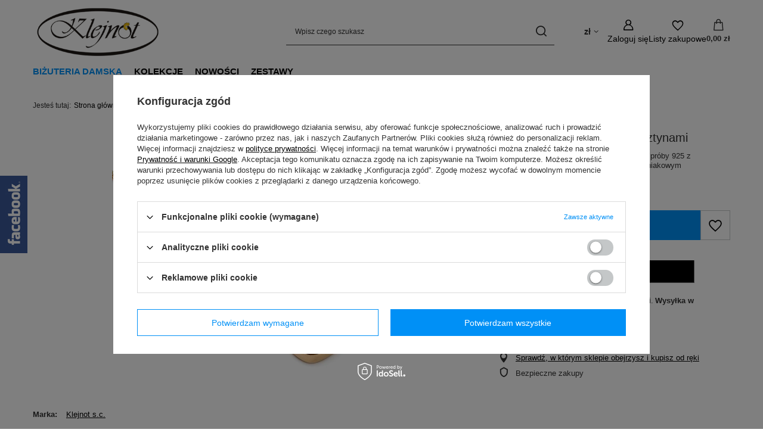

--- FILE ---
content_type: text/html; charset=utf-8
request_url: https://bizuteria-esklep.pl/ajax/get.php
body_size: 1771
content:
{"Snippets":{"response":{"items":[]},"error":0},"ToplayersAndWidgets":{"response":{"items":{"24":{"version":["pc"],"content":"    <div class=\"toplayerSpecialClass iai-toplayer --widget\" id=\"tws_i_100000\" style=\"display:none;z-index:59989;position:fixed;width:300px;height:130px;transition:opacity 500ms,transform 1000ms;top:50%;left:0;transform: translate(-100%, -50%)\" data-id=\"24\" data-z-index=\"59989\" data-event=\"mouseover\" data-delay=\"0\" data-duration=\"500\" data-slide-in=\"translate(0, -50%)\" data-slide-out=\"translate(-100%, -50%)\" data-check-web-push=\"false\" >\n        <div class=\"iai-toplayer__wrapper\" id=\"tws_s_100000\" style=\"\">\n            <div class=\"iai-toplayer__action\" id=\"tws_a_100000\" style=\"position:absolute;display:flex;right:-46px;top:50%;transform: translateY(-50%)\"><img src=\"\/data\/gfx\/toplayer\/24.jpg?temp=1769102838\" alt=\"\"\/><\/div>\n            <div class=\"iai-toplayer__content\" id=\"tws_c_100000\" style=\"width:300px;height:130px\"><div><iframe src=\"https:\/\/www.facebook.com\/plugins\/page.php?href=https%3A%2F%2Fwww.facebook.com%2FKlejnot.sc%2F&tabs=timeline&width=340&height=130&small_header=false&adapt_container_width=true&hide_cover=false&show_facepile=true&appId\" width=\"340\" height=\"130\" style=\"border:none;overflow:hidden\" scrolling=\"no\" frameborder=\"0\" allowfullscreen=\"true\" allow=\"autoplay; clipboard-write; encrypted-media; picture-in-picture; web-share\"><\/iframe><\/div>\r\n<\/div>\n        <\/div>\n    <\/div>","id":24,"type":"widget"},"script":"window.IAIToplayers=new class{constructor(){return this.init()}writeCookie(e,t,i){const a=new Date;i=i||365,a.setTime(+a+864e5*i),window.document.cookie=`${e}=${t}; expires=${a.toGMTString()}; path=\/; secure`}delay(e){return new Promise((t=>{setTimeout(t,e)}))}fade(e,t,i){return!!e&&new Promise((a=>{e.style.opacity=\"in\"===t?0:1,\"in\"===t&&(e.style.display=\"block\"),setTimeout((()=>{e.style.opacity=\"in\"===t?1:0,setTimeout((()=>{\"out\"===t&&(e.style.display=\"none\"),a()}),i)}),20)}))}addBackground(e){const{zIndex:t,id:i,duration:a=0}=e.dataset,o=document.createElement(\"div\");o.classList.add(\"iai-toplayer__background\"),o.setAttribute(\"style\",`display:none;position:fixed;top:0;bottom:0;left:0;right:0;background-color:rgba(0,0,0,0.45);z-index:${t};`),o.dataset.id=i,e.before(o),this.fade(o,\"in\",a)}async removeBackground(e){const{id:t,duration:i}=e.dataset,a=document.querySelector(`.iai-toplayer__background[data-id=\"${t}\"]`);a&&(await this.fade(a,\"out\",i),a.remove())}fadeInItems(){document.querySelectorAll(\".iai-toplayer:not(.--initialized)[data-duration]\").forEach((async e=>{e.classList.add(\"--initialized\");const{delay:t=0,duration:i=0,disableBackground:a,checkWebPush:o}=e.dataset;(\"true\"!==o||\"undefined\"!=typeof WebPushHandler&&!WebPushHandler.isSnippetAvailable())&&(await this.delay(t),\"true\"===a&&this.addBackground(e),await this.fade(e,\"in\",i))}))}fadeOutItems(){document.querySelectorAll(\".iai-toplayer.--initialized[data-display-time]\").forEach((async e=>{const{displayTime:t,duration:i=0,disableBackground:a}=e.dataset;await this.delay(t),\"true\"===a&&this.removeBackground(e),await this.fade(e,\"out\",i),e.remove()}))}slideIn(e){const{slideIn:t}=e.dataset;e.style.transform=t}async slideOut(e){const{slideOut:t}=e.dataset;e.style.transform=t}async close(e){const{duration:t=0,id:i,disableBackground:a}=e.dataset;document.cookie=`toplayerwidgetcounterclosedX_${i}=true;secure`,this.writeCookie(`toplayerNextShowTime_${i}`,\"to_overwrite\",360),await this.slideOut(e),\"true\"===a&&this.removeBackground(e),await this.fade(e,\"out\",t),e.remove()}closeAll(){document.querySelectorAll(\".iai-toplayer.--initialized\").forEach((e=>{this.close(e)}))}initEvents(){if(document.querySelectorAll(\".iai-toplayer:not(.--initialized).--widget\").forEach((e=>{e.addEventListener(\"mouseleave\",(()=>{this.slideOut(e)}))})),document.documentElement.classList.contains(\"--iai-toplayers-initialized\"))return;document.documentElement.classList.add(\"--iai-toplayers-initialized\");const e=app_shop?.vars?.isIos?\"touchstart\":\"click\";document.addEventListener(e,(e=>{const{target:t}=e;if(t.closest('.iai-toplayer[data-event=\"click\"] .iai-toplayer__action')){const e=t.closest(\".iai-toplayer\");this.slideIn(e)}if(t.closest(\".iai-toplayer__close\")){const e=t.closest(\".iai-toplayer\");this.close(e)}})),document.addEventListener(\"mouseover\",(e=>{const{target:t}=e;if(t.closest('.iai-toplayer[data-event=\"mouseover\"] .iai-toplayer__action')){const e=t.closest(\".iai-toplayer\");this.slideIn(e)}}))}init(){this.initEvents(),this.fadeInItems(),this.fadeOutItems()}};"}},"error":0},"Comparers":{"response":{"attributes":{"count":"0","active":"y"}},"error":0}}

--- FILE ---
content_type: text/html; charset=utf-8
request_url: https://bizuteria-esklep.pl/ajax/projector.php?action=get&product=19&size=uniw&get=sizeprices,sizeavailability,sizedelivery
body_size: 371
content:
{"sizeprices":{"value":"192.00","price_formatted":"192,00 z\u0142","price_net":"156.10","price_net_formatted":"156,10 z\u0142","vat":"23","worth":"192.00","worth_net":"156.10","worth_formatted":"192,00 z\u0142","worth_net_formatted":"156,10 z\u0142","basket_enable":"y","special_offer":"false","rebate_code_active":"n","priceformula_error":"false"},"sizeavailability":{"delivery_days":"4","delivery_date":"2026-01-26","days":"0","sum":"2","visible":"y","status_description":"Produkt dost\u0119pny w bardzo ma\u0142ej ilo\u015bci","status_gfx":"\/data\/lang\/pol\/available_graph\/graph_1_1.png","status":"enable","minimum_stock_of_product":"2","shipping_time":{"days":"4","working_days":"2","hours":"0","minutes":"0","time":"2026-01-26 00:00","week_day":"1","week_amount":"0","today":"false"},"delay_time":{"days":"0","hours":"0","minutes":"0","time":"2026-01-22 18:27:15","week_day":"4","week_amount":"0","unknown_delivery_time":"false"}},"sizedelivery":{"undefined":"false","shipping":"16.35","shipping_formatted":"16,35 z\u0142","limitfree":"0.00","limitfree_formatted":"0,00 z\u0142","shipping_change":"16.35","shipping_change_formatted":"16,35 z\u0142","change_type":"up"}}